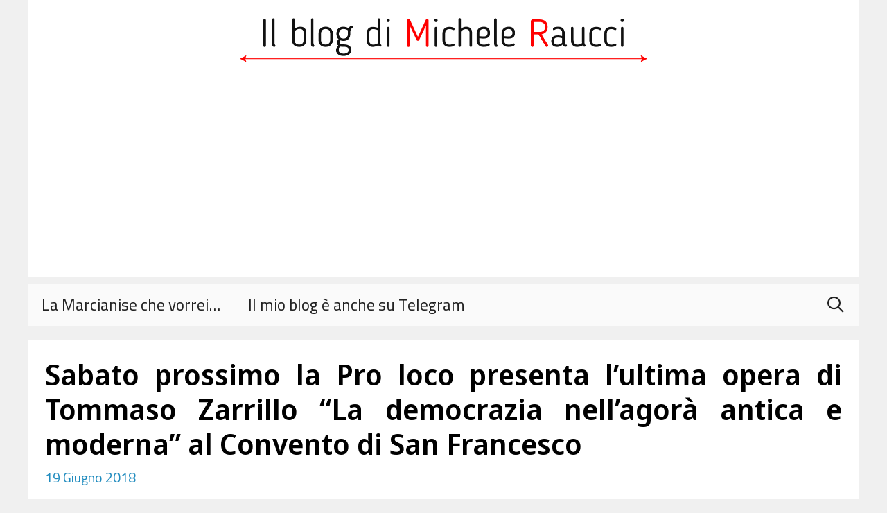

--- FILE ---
content_type: text/html; charset=utf-8
request_url: https://www.google.com/recaptcha/api2/aframe
body_size: 268
content:
<!DOCTYPE HTML><html><head><meta http-equiv="content-type" content="text/html; charset=UTF-8"></head><body><script nonce="CAQ5ZO6IQPbk_6jP-SDh4g">/** Anti-fraud and anti-abuse applications only. See google.com/recaptcha */ try{var clients={'sodar':'https://pagead2.googlesyndication.com/pagead/sodar?'};window.addEventListener("message",function(a){try{if(a.source===window.parent){var b=JSON.parse(a.data);var c=clients[b['id']];if(c){var d=document.createElement('img');d.src=c+b['params']+'&rc='+(localStorage.getItem("rc::a")?sessionStorage.getItem("rc::b"):"");window.document.body.appendChild(d);sessionStorage.setItem("rc::e",parseInt(sessionStorage.getItem("rc::e")||0)+1);localStorage.setItem("rc::h",'1768556981836');}}}catch(b){}});window.parent.postMessage("_grecaptcha_ready", "*");}catch(b){}</script></body></html>